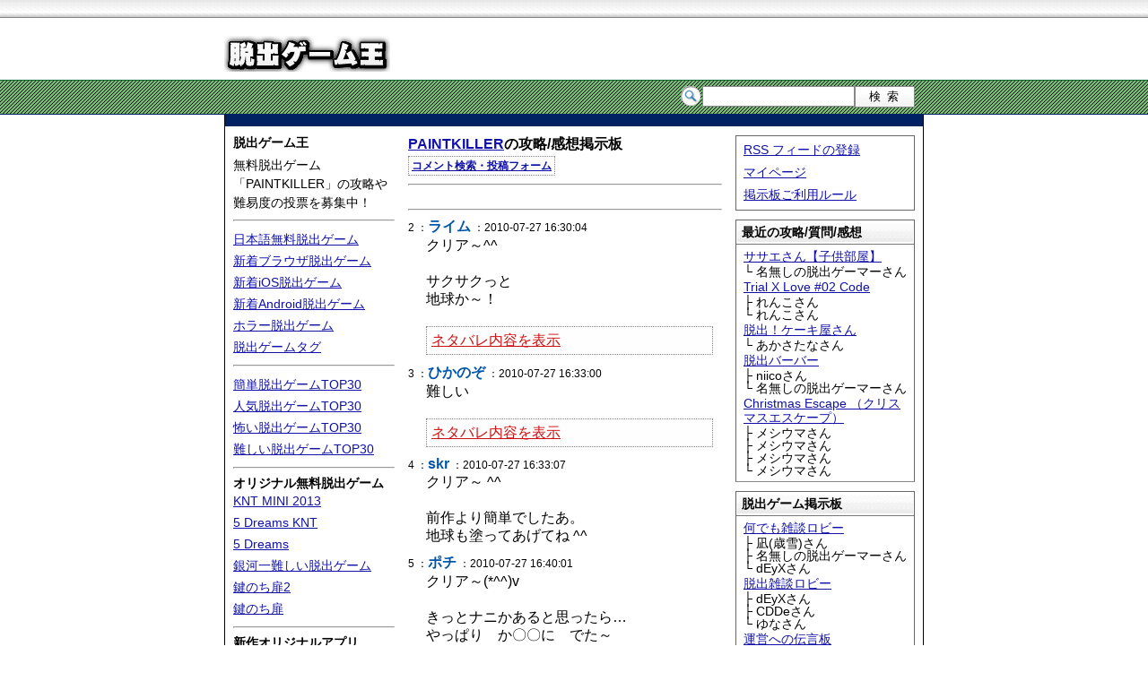

--- FILE ---
content_type: text/html; charset=UTF-8
request_url: https://escape-game.com/bbs1043.html
body_size: 13386
content:
<!DOCTYPE HTML PUBLIC "-//W3C//DTD HTML 4.01//EN">
<html>
<head>
<meta http-equiv="Content-Type" content="text/html; charset=utf-8">
<title>PAINTKILLERの攻略/感想掲示板</title>
<meta name="keywords" content="脱出ゲーム,無料脱出ゲーム,攻略,無料,簡単">
<meta name="description" content="PAINTKILLER 攻略掲示板。ブラウザで簡単なオンラインゲームである「無料脱出ゲーム」を皆と協力して攻略、脱出！">
<meta http-equiv="content-style-type" content="text/css">
<link href="/comst.css" rel="stylesheet" type="text/css" media="all">
<script src="/og.js" type="text/javascript"></script>
<link rel="alternate" type="application/rss+xml" title="RSS" href="/feed">
</head>
<body>
<!-- Global site tag (gtag.js) - Google Analytics -->
<script async src="https://www.googletagmanager.com/gtag/js?id=UA-5174486-4"></script>
<script>
  window.dataLayer = window.dataLayer || [];
  function gtag(){dataLayer.push(arguments);}
  gtag('js', new Date());

  gtag('config', 'UA-5174486-4');
</script>





<div id="header">
<div class="himg"><a href="/"><img src="/common/img/titlelogo.png" width="185" height="40" alt="脱出ゲーム王 無料脱出ゲーム集"></a></div>
</div>

<div id="search">
<div class="sform">
<form action="/search/" method="GET">
<ul>
<li class="keyinput"><input class="searchbox" id="searchkey" type="text" name="p" value=""></li><li><input class="submitbt" type="submit" value="検索"></li>
</ul>
</form>
</div>
</div>


<div id="wrap">


<div class="agll">
<script type="text/javascript"><!--
google_ad_client = "pub-7976128212890006";
/* escL,728x15 */
google_ad_slot = "5198201167";
google_ad_width = 728;
google_ad_height = 15;
//-->
</script>
<script type="text/javascript"
src="http://pagead2.googlesyndication.com/pagead/show_ads.js">
</script>
</div>



<div id="contents">

<div id="vnavi">
<h1>脱出ゲーム王</h1>
<p class="topdesc">無料脱出ゲーム「PAINTKILLER」の攻略や難易度の投票を募集中！</p>
<hr>
<p><a href="/japanese287.html">日本語無料脱出ゲーム</a></p>
<p><a href="/pc1.html">新着ブラウザ脱出ゲーム</a></p>
<p><a href="/ios1.html">新着iOS脱出ゲーム</a></p>
<p><a href="/android1.html">新着Android脱出ゲーム</a></p>
<p><a href="/horror1.html">ホラー脱出ゲーム</a></p>
<p><a href="/tag/">脱出ゲームタグ</a></p>
<hr>
<p><a href="/easy.html">簡単脱出ゲームTOP30</a></p>
<p><a href="/pop.html">人気脱出ゲームTOP30</a></p>
<p><a href="/scary.html">怖い脱出ゲームTOP30</a></p>
<p><a href="/difficult.html">難しい脱出ゲームTOP30</a></p>
<hr>
<h2>オリジナル無料脱出ゲーム</h2>
<p><a href="/esc3300.html">KNT MINI 2013</a></p>
<p><a href="/esc3213.html">5 Dreams KNT</a></p>
<p><a href="/esc3205.html">5 Dreams</a></p>
<p><a href="/esc888.html">銀河一難しい脱出ゲーム</a></p>
<p><a href="/esc1104.html">鍵のち扉2</a></p>
<p><a href="/esc1103.html">鍵のち扉</a></p>
<hr>
<h3>新作オリジナルアプリ</h3>
<p style="text-align:center;">TAKUMI <img src="/common/img/new_icon.gif" alt="new!" width="25" height="14"></p>
<p style="text-align:center;"><a href="/app/takumi.html"><img src="/common/app/takumi.png" width="140" height="140" alt="TAKUMI"></a></p>
<p style="text-align:center;">Mobile Shop</p>
<p style="text-align:center;"><a href="/app/mobile-shop.html"><img src="/common/app/mobileshop.png" width="140" height="140" alt="Mobile Shop"></a></p>
<hr>
<script type="text/javascript"><!--
iapplink();
//-->
</script>
<h3>オリジナル無料ゲーム</h3>
<p><a href="http://g-giga.com/" target="_blank">無料フラッシュゲーム</a></p>
<p><a href="http://g-giga.com/game-moai.html" target="_blank">モアイ発掘記</a></p>
<p><a href="http://g-giga.com/game-shisensho.html" target="_blank">四川省 二角取り</a></p>
<p><a href="http://g-giga.com/game-mahjong-solitaire.html" target="_blank">麻雀ソリティア</a></p>
<hr>
<h3>WEBツール・サービス</h3>
<p><a href="http://app-games.org/" target="_blank">アプリ攻略 AppGames</a></p>
<p><a href="http://www.yuubinkun.com/" target="_blank">郵便番号検索|ゆうびん君</a></p>
<hr>
<p><a href="http://syszr.com/" target="_blank">管理人ブログ</a></p>
<script type="text/javascript" src="/twg.js" charset="utf-8"></script>
<p><a href="/siteinfo.html">当サイトについて</a></p>
<p><a href="/contact.html">タレコミ・お問い合わせ</a></p>
<hr>

<div class="agl">
<script type="text/javascript"><!--
google_ad_client = "pub-7976128212890006";
/* esc,160x600 */
google_ad_slot = "1486279721";
google_ad_width = 160;
google_ad_height = 600;
//-->
</script>
<script type="text/javascript"
src="http://pagead2.googlesyndication.com/pagead/show_ads.js">
</script>
</div>

</div>

<div id="navi">

<div class="navbt">
<ul>
<li><a href="/feed">RSS フィードの登録</a></li>
<li><a href="/mypage.html">マイページ</a></li>
<li><a href="/bbsinfo.html">掲示板ご利用ルール</a></li>
</ul>
</div>

<div class="ags">
<script type="text/javascript"><!--
google_ad_client = "ca-pub-7976128212890006";
/* esc200 */
google_ad_slot = "8632740025";
google_ad_width = 200;
google_ad_height = 200;
//-->
</script>
<script type="text/javascript"
src="http://pagead2.googlesyndication.com/pagead/show_ads.js">
</script>
</div>

<dl class="bbsl"><dt><strong class="navittl">最近の攻略/質問/感想</strong></dt>
<dd><a href="/esc815.html">ササエさん【子供部屋】</a></dd>
<dd class="lobnv">└ 名無しの脱出ゲーマーさん</dd>
<dd><a href="/esc1777.html">Trial X Love #02 Code</a></dd>
<dd class="lobnv">├ れんこさん</dd>
<dd class="lobnv">└ れんこさん</dd>
<dd><a href="/esc3676.html">脱出！ケーキ屋さん</a></dd>
<dd class="lobnv">└ あかさたなさん</dd>
<dd><a href="/esc3062.html">脱出バーバー</a></dd>
<dd class="lobnv">├ niicoさん</dd>
<dd class="lobnv">└ 名無しの脱出ゲーマーさん</dd>
<dd><a href="/esc1116.html">Christmas Escape （クリスマスエスケープ）</a></dd>
<dd class="lobnv">├ メシウマさん</dd>
<dd class="lobnv">├ メシウマさん</dd>
<dd class="lobnv">├ メシウマさん</dd>
<dd class="lobnv">└ メシウマさん</dd>
</dl><dl class="bbsl"><dt><strong class="navittl">脱出ゲーム掲示板</strong></dt><dd><a href="/lobby.html">何でも雑談ロビー</a></dd><dd class="lobnv">├ 凪(歳雪)さん</dd><dd class="lobnv">├ 名無しの脱出ゲーマーさん</dd><dd class="lobnv">└ dEyXさん</dd><dd><a href="/lobbyesc.html">脱出雑談ロビー</a></dd><dd class="lobnv">├ dEyXさん</dd><dd class="lobnv">├ CDDeさん</dd><dd class="lobnv">└ ゆなさん</dd><dd><a href="/lobbyopn.html">運営への伝言板</a></dd><dd class="lobnv">├ 名無しの脱出ゲーマーさん</dd><dd class="lobnv">├ 脱出ゲームさん</dd><dd class="lobnv">└ 脱出ゲームさん</dd></dl>


<dl><dt><strong class="navittl">最新無料脱出ゲーム</strong></dt><dd>
<a href="/esc5730.html" title="友達の部屋からの脱出"><img src="/common/gi/s1594309440.jpg" width="160" height="120" alt="友達の部屋からの脱出"><br>
友達の部屋からの脱出</a>
</dd><dd>
<a href="/esc5729.html" title="My room"><img src="/common/gi/s1594309333.jpg" width="160" height="120" alt="My room"><br>
My room</a>
</dd><dd>
<a href="/esc5728.html" title="Night fall"><img src="/common/gi/s1594309220.jpg" width="160" height="120" alt="Night fall"><br>
Night fall</a>
</dd><dd>
<a href="/esc5727.html">脱出ゲーム | Escape The jeweled crown 宝冠</a>
</dd><dd>
<a href="/esc5726.html">脱出に挑戦！　#111　サバ缶のある部屋</a>
</dd><dd>
<a href="/esc5725.html">トレーディングルームからの脱出</a>
</dd><dd>
<a href="/esc5724.html">脱出に挑戦！　#110　手づくりパンのある部屋</a>
</dd><dd>
<a href="/esc5723.html">脱出ゲーム | Escape Dangerous luxury liner</a>
</dd></dl>


<dl><dt><strong class="navittl">人気脱出ゲームTOP3</strong></dt><dd>
<a href="/esc5441.html"><img src="/common/gi/s1481030557.jpg" width="160" height="120" alt="雪の日の部屋"><br>
雪の日の部屋</a>
</dd><dd>
<a href="/esc4146.html"><img src="/common/gi/s1409474176.jpg" width="160" height="120" alt="Lo.nyan&#039;s Roomからの脱出 第12弾"><br>
Lo.nyan&#039;s Roomからの脱出 第12弾</a>
</dd><dd>
<a href="/esc5177.html"><img src="/common/gi/s1460762255.jpg" width="160" height="120" alt="ツレゲーム6.3 ポトポト水栓を修理しよう"><br>
ツレゲーム6.3 ポトポト水栓を修理しよう</a>
</dd></dl>


<dl><dt><strong class="navittl">簡単脱出ゲームTOP3</strong></dt><dd>
<a href="/esc5565.html"><img src="/common/gi/s1488566738.jpg" width="160" height="120" alt="黒い部屋からの脱出5"><br>
黒い部屋からの脱出5</a>
</dd><dd>
<a href="/esc3286.html"><img src="/common/gi/s1374226562.jpg" width="160" height="120" alt="あのこの へやから だっしゅつ！"><br>
あのこの へやから だっしゅつ！</a>
</dd><dd>
<a href="/esc4022.html"><img src="/common/gi/s1404128517.jpg" width="160" height="120" alt="石材の部屋からの脱出"><br>
石材の部屋からの脱出</a>
</dd></dl>
<script type="text/javascript" src="/common/js/primg.js"></script>


</div>


<div id="rev">

<div class="gmi">
<h3><a href="/esc1043.html">PAINTKILLER</a>の攻略/感想掲示板</h3>
<p class="pskey"><a href="#searchf">コメント検索・投稿フォーム</a></p><hr>
<div class="agl">
<script type="text/javascript"><!--
google_ad_client = "pub-7976128212890006";
/* esc,336x280 */
google_ad_slot = "8767378501";
google_ad_width = 336;
google_ad_height = 280;
//-->
</script>
<script type="text/javascript"
src="http://pagead2.googlesyndication.com/pagead/show_ads.js">
</script>
</div>


<hr>
<dl class="msglist">
<dt>2 ：<b>ライム</b> ：2010-07-27 16:30:04</dt>
<dd>クリア～^^<br><br>サクサクっと<br>地球か～！<br><br><p id='gwtch2b' class="walkthroughview"><a href="javascript:vwt('gwtch2');">ネタバレ内容を表示</a></p>
<div id='gwtch2s' style="display:none;color:#063;" class="walkthrough">壁・・・カベね！</div></dd><dt>3 ：<b>ひかのぞ</b> ：2010-07-27 16:33:00</dt>
<dd>難しい<br><br><p id='gwtch3b' class="walkthroughview"><a href="javascript:vwt('gwtch3');">ネタバレ内容を表示</a></p>
<div id='gwtch3s' style="display:none;color:#063;" class="walkthrough">わかんない</div></dd><dt>4 ：<b>skr</b> ：2010-07-27 16:33:07</dt>
<dd>クリア～ ^^<br><br>前作より簡単でしたあ。<br>地球も塗ってあげてね ^^</dd><dt>5 ：<b>ポチ</b> ：2010-07-27 16:40:01</dt>
<dd>クリア～(*^^)v<br><br>きっとナニかあると思ったら…<br>やっぱり　か〇〇に　でた～</dd><dt>6 ：<b>名無しの脱出ゲーマー</b> ：2010-07-27 16:49:35</dt>
<dd>アイテム↓で詰まってます<br>何が出来るでしょうか？<br><br><p id='gwtch6b' class="walkthroughview"><a href="javascript:vwt('gwtch6');">ネタバレ内容を表示</a></p>
<div id='gwtch6s' style="display:none;color:#063;" class="walkthrough">ドライバー２種類<br>黒２<br>白１<br>外したネジ</div></dd><dt>7 ：<b>迷探偵</b> ：2010-07-27 16:52:02</dt>
<dd>名無しの脱出ゲーマｓと全く同じです。<br>誰か教えてください。</dd><dt>8 ：<b>翠</b> ：2010-07-27 17:07:09</dt>
<dd>詰まった・・・<br><br><p id='gwtch8b' class="walkthroughview"><a href="javascript:vwt('gwtch8');">ネタバレ内容を表示</a></p>
<div id='gwtch8s' style="display:none;color:#063;" class="walkthrough">カードのパスが分かりませんorz</div></dd><dt>9 ：<b>名無しの脱出ゲーマー</b> ：2010-07-27 17:13:56</dt>
<dd>ちょっと進みました<br><a href="/bbs1043-7.html#" onclick="smsg(1043,7);return false;">&gt;&gt;7</a><br><br><p id='gwtch9b' class="walkthroughview"><a href="javascript:vwt('gwtch9');">ネタバレ内容を表示</a></p>
<div id='gwtch9s' style="display:none;color:#063;" class="walkthrough">タンスの横に式みたいなのがあるんですけど、あれは式じゃなくて各ドライバーでその回数何かを回すと・・・で３桁パスになりました</div></dd><dt>10 ：<b>よいこ</b> ：2010-07-27 17:29:24</dt>
<dd>クリア～。<br><br>確かに前作ほどの難しさはなかったですね。<br><br>これぐらいの難しさが、脳にはちょうどいい刺激なのかも？</dd><dt>11 ：<b>よいこ</b> ：2010-07-27 17:36:13</dt>
<dd>一つ一つ開けられるところを、<br>ヒントの謎を解きながら進んで<br>いくとそれほど難しいゲームでは<br>ないので、いろんな可能性を<br>確かめながら自力でクリアできると、かなりの達成感がある。<br><br>前作をクリアした人なら、<br>おそらくほとんど自力でいけるでしょう。</dd><dt>12 ：<b>y</b> ：2010-07-27 17:57:19</dt>
<dd>クリア～♪<br>コメント？読むとカラーになるのね！<br><br><p id='gwtch12b' class="walkthroughview"><a href="javascript:vwt('gwtch12');">ネタバレ内容を表示</a></p>
<div id='gwtch12s' style="display:none;color:#063;" class="walkthrough">タンスのパスの時計は<br>数字だけを見るのではなく<br>時間を読もう！</div></dd><dt>13 ：<b>タナカ</b> ：2010-07-27 19:39:15</dt>
<dd>ガイコツ出た時ビクリましたわ</dd><dt>14 ：<b>マッスー</b> ：2010-07-27 21:10:00</dt>
<dd>むり</dd><dt>15 ：<b>hi c</b> ：2010-07-27 23:34:24</dt>
<dd>クリアー<br>3桁わかればさくさくいけますね。<br>最後の暗号は脱出ゲーム慣れしてない人はわかんないかも。</dd><dt>16 ：<b>マグ</b> ：2010-07-27 23:40:24</dt>
<dd>まったくわかりません＞＜</dd><dt>17 ：<b>亮羅</b> ：2010-07-27 23:58:14</dt>
<dd>何で、家具とか触ったら色変わるん(._.)<br><br>これクリアしてる人凄いっすね<br>( ^^) _旦~~</dd><dt>18 ：<b>にゃん</b> ：2010-07-27 23:58:38</dt>
<dd>３桁がまったくわかりません　わかりやすいヒントをお願いします。</dd><dt>22 ：<b>かめ</b> ：2010-07-28 00:14:42</dt>
<dd>なるほど・・・鏡でした<br>出直しますありがとう</dd><dt>23 ：<b>かめ</b> ：2010-07-28 00:23:11</dt>
<dd>ラスト？<br>カードの裏にヒントらしきもの発見しましたがもう少しヒント下さい</dd><dt>27 ：<b>hi c</b> ：2010-07-28 00:34:51</dt>
<dd>かめさん、それを解くには<br><br><p id='gwtch27b' class="walkthroughview"><a href="javascript:vwt('gwtch27');">ネタバレ内容を表示</a></p>
<div id='gwtch27s' style="display:none;color:#063;" class="walkthrough">colorが重要ですよ。</div></dd><dt>28 ：<b>めい</b> ：2010-07-28 00:36:23</dt>
<dd>今の持ち物は<br><br><p id='gwtch28b' class="walkthroughview"><a href="javascript:vwt('gwtch28');">ネタバレ内容を表示</a></p>
<div id='gwtch28s' style="display:none;color:#063;" class="walkthrough">オセロ（白１黒2）ドライバー（＋－）外したネジ<br>ココから進みません</div></dd><dt>29 ：<b>hi c</b> ：2010-07-28 00:38:43</dt>
<dd>タンスの3桁入れてないのでは？<br><a href="/bbs1043-21.html#" onclick="smsg(1043,21);return false;">&gt;&gt;21</a>のかめさんのネタバレを見てください。</dd><dt>30 ：<b>にゃん</b> ：2010-07-28 00:39:43</dt>
<dd>（＞＜）わかりません～<br>むいてないかも…</dd><dt>31 ：<b>かめ</b> ：2010-07-28 00:39:59</dt>
<dd>色ですか・・・全部ｐだし　全部白・・・周りの色？<br>パスはアルファベットですよね？何文字ですか？</dd><dt>33 ：<b>hi c</b> ：2010-07-28 00:41:46</dt>
<dd>周りの色です。<br><br><p id='gwtch33b' class="walkthroughview"><a href="javascript:vwt('gwtch33');">ネタバレ内容を表示</a></p>
<div id='gwtch33s' style="display:none;color:#063;" class="walkthrough">4文字ですよ。</div></dd><dt>38 ：<b>かめ</b> ：2010-07-28 00:50:26</dt>
<dd>形の中の数字は何ですか？<br>白と黒ならGグレー？？？</dd><dt>39 ：<b>にゃん</b> ：2010-07-28 00:50:43</dt>
<dd>タンス開きましたが　＋とーが合体してつまりました</dd><dt>40 ：<b>かめ</b> ：2010-07-28 00:52:15</dt>
<dd>ドアの後ろ～発見しましたか？</dd><dt>43 ：<b>にゃん</b> ：2010-07-28 00:56:51</dt>
<dd>ドアの後ろって何ですか？</dd><dt>46 ：<b>hi c</b> ：2010-07-28 00:59:07</dt>
<dd>白と黒の考え方はＯＫです。<br>数字はヒント□の考え方でいくと…<br><br><p id='gwtch46b' class="walkthroughview"><a href="javascript:vwt('gwtch46');">ネタバレ内容を表示</a></p>
<div id='gwtch46s' style="display:none;color:#063;" class="walkthrough">□Ｐの周りはオレンジ、それを英語に直してみたら、数字の意味とアルファベットがわかるのでは？</div></dd><dt>49 ：<b>ゆう</b> ：2010-07-28 01:00:53</dt>
<dd>う～ん、難しい・・<br><br><p id='gwtch49b' class="walkthroughview"><a href="javascript:vwt('gwtch49');">ネタバレ内容を表示</a></p>
<div id='gwtch49s' style="display:none;color:#063;" class="walkthrough">電球つけたあと、どうしたらいいんだろう？</div></dd><dt>51 ：<b>かめ</b> ：2010-07-28 01:03:13</dt>
<dd>･･･って　最初の書き込みはそういう意味だったのね！！<br>hi cさんありがとうやってみます</dd><dt>52 ：<b>かめ</b> ：2010-07-28 01:05:14</dt>
<dd>ゆうさん<br>39でピンときませんか？<br>丸いものよく調べてね</dd><dt>53 ：<b>ゆう</b> ：2010-07-28 01:06:39</dt>
<dd>かめさん<br><br><p id='gwtch53b' class="walkthroughview"><a href="javascript:vwt('gwtch53');">ネタバレ内容を表示</a></p>
<div id='gwtch53s' style="display:none;color:#063;" class="walkthrough">プラスドライバーがないですが・・</div></dd><dt>59 ：<b>にゃん</b> ：2010-07-28 01:15:25</dt>
<dd>クリアしました<br>やった～～V</dd><dt>60 ：<b>ゆう</b> ：2010-07-28 01:16:01</dt>
<dd>めいさん、かめさん<br><br><p id='gwtch60b' class="walkthroughview"><a href="javascript:vwt('gwtch60');">ネタバレ内容を表示</a></p>
<div id='gwtch60s' style="display:none;color:#063;" class="walkthrough">プラスドライバーゲット。　まるいもの＝鏡ですよね？　数字がわかりません(泣)</div></dd><dt>63 ：<b>hi c</b> ：2010-07-28 01:17:00</dt>
<dd>めいさん<br>それも鏡で見てみると…</dd><dt>64 ：<b>かめ</b> ：2010-07-28 01:18:12</dt>
<dd>プラスドライバー<br><br><p id='gwtch64b' class="walkthroughview"><a href="javascript:vwt('gwtch64');">ネタバレ内容を表示</a></p>
<div id='gwtch64s' style="display:none;color:#063;" class="walkthrough">脚立で片っ端から見ていけば出てくると思います<br>ひも付きの椅子には乗りましたか？</div></dd><dt>68 ：<b>hi c</b> ：2010-07-28 01:22:43</dt>
<dd>赤いやつを…<br><br><p id='gwtch68b' class="walkthroughview"><a href="javascript:vwt('gwtch68');">ネタバレ内容を表示</a></p>
<div id='gwtch68s' style="display:none;color:#063;" class="walkthrough">クリックポイント変えながら、押してみてください。色の着いた穴があるので、同じ色のアイテムを差し込むんです。</div></dd><dt>69 ：<b>ゆう</b> ：2010-07-28 01:23:02</dt>
<dd>めいさん<br><br><p id='gwtch69b' class="walkthroughview"><a href="javascript:vwt('gwtch69');">ネタバレ内容を表示</a></p>
<div id='gwtch69s' style="display:none;color:#063;" class="walkthrough">タンスの下はあけてます！</div></dd><dt>71 ：<b>めい</b> ：2010-07-28 01:25:25</dt>
<dd>あ！<br>ど○○○ーがささりました！！<br>でも何に使うのですか？</dd><dt>72 ：<b>かめ</b> ：2010-07-28 01:26:30</dt>
<dd>線は繋ぎましたか？<br>次は<br>灰皿の下がヒント<br><br><p id='gwtch72b' class="walkthroughview"><a href="javascript:vwt('gwtch72');">ネタバレ内容を表示</a></p>
<div id='gwtch72s' style="display:none;color:#063;" class="walkthrough">オセロ　一度やってみたいです･･･ああなれば絶対気持ちいい<br>逆だったら立ち直れないけど･･･</div></dd><dt>73 ：<b>hi c</b> ：2010-07-28 01:26:30</dt>
<dd>そしたら…<br><br><p id='gwtch73b' class="walkthroughview"><a href="javascript:vwt('gwtch73');">ネタバレ内容を表示</a></p>
<div id='gwtch73s' style="display:none;color:#063;" class="walkthrough">梯子のあった部屋にいきます。<br>電球はつけてますか？</div></dd><dt>74 ：<b>めい</b> ：2010-07-28 01:27:00</dt>
<dd>ゆうさん<br>もしかしてタンスの左のこと言ってたのですか？？</dd><dt>79 ：<b>hi c</b> ：2010-07-28 01:31:54</dt>
<dd>その部屋…<br><br><p id='gwtch79b' class="walkthroughview"><a href="javascript:vwt('gwtch79');">ネタバレ内容を表示</a></p>
<div id='gwtch79s' style="display:none;color:#063;" class="walkthrough">扉の左下に電球があって、それをその部屋の壁に取り付けてあるもの？につけてください。</div></dd><dt>81 ：<b>ゆう</b> ：2010-07-28 01:34:10</dt>
<dd>アイテムが足りない気がします！過去ログみてたら<br><br><p id='gwtch81b' class="walkthroughview"><a href="javascript:vwt('gwtch81');">ネタバレ内容を表示</a></p>
<div id='gwtch81s' style="display:none;color:#063;" class="walkthrough">四角い何か（一箇所削れてる）がないかも。</div></dd><dt>82 ：<b>めい</b> ：2010-07-28 01:36:40</dt>
<dd>あ！<br>カードキーゲット☆<br>パスはどーすれば・・・（汗</dd><dt>86 ：<b>hi c</b> ：2010-07-28 01:40:12</dt>
<dd>それは自分とかめさんのやりとりを見てほしいです。<a href="/bbs1043-46.html#" onclick="smsg(1043,46);return false;">&gt;&gt;46</a>とか<br>あとかめさんが最終手段って書いているところがあるんで、そこも参考に</dd><dt>89 ：<b>hi c</b> ：2010-07-28 01:56:07</dt>
<dd><a href="/bbs1043-33.html#" onclick="smsg(1043,33);return false;">&gt;&gt;33</a> <a href="/bbs1043-38.html#" onclick="smsg(1043,38);return false;">&gt;&gt;38</a> <a href="/bbs1043-46.html#" onclick="smsg(1043,46);return false;">&gt;&gt;46</a><br><br><p id='gwtch89b' class="walkthroughview"><a href="javascript:vwt('gwtch89');">ネタバレ内容を表示</a></p>
<div id='gwtch89s' style="display:none;color:#063;" class="walkthrough">形と周りの色、色は英語にして、数字は何番目ってことなんです。<br><br><a href="/bbs1043-61.html#" onclick="smsg(1043,61);return false;">&gt;&gt;61</a></div></dd><dt>91 ：<b>名無しの脱出ゲーマー</b> ：2010-07-28 09:31:06</dt>
<dd>このGAMEは、<br>完全攻略禁止以外に<br>【ネタバレ・完全攻略の掲載、投稿はご遠慮ください。】なので、<br><a href="/bbs1043-57.html#" onclick="smsg(1043,57);return false;">&gt;&gt;57</a>さん、ダメだとは思いませんか？</dd><dt>93 ：<b>me</b> ：2010-07-28 10:20:16</dt>
<dd>おもしろかったーー！<br>音がいいね</dd><dt>94 ：<b>なぉ</b> ：2010-07-28 10:23:30</dt>
<dd>黒い箱から詰まってます…<br><br><p id='gwtch94b' class="walkthroughview"><a href="javascript:vwt('gwtch94');">ネタバレ内容を表示</a></p>
<div id='gwtch94s' style="display:none;color:#063;" class="walkthrough">レントゲンはわかったんですが；</div></dd><dt>95 ：<b>なぉ</b> ：2010-07-28 10:41:57</dt>
<dd>事故解決ｗ<br><br><p id='gwtch95b' class="walkthroughview"><a href="javascript:vwt('gwtch95');">ネタバレ内容を表示</a></p>
<div id='gwtch95s' style="display:none;color:#063;" class="walkthrough">タンスの視点変更できてなかった</div></dd><dt>98 ：<b>Hello</b> ：2010-07-28 11:42:14</dt>
<dd>タンスの横のボタンがわかりません！！<br><br><p id='gwtch98b' class="walkthroughview"><a href="javascript:vwt('gwtch98');">ネタバレ内容を表示</a></p>
<div id='gwtch98s' style="display:none;color:#063;" class="walkthrough">色を英語にしたところです。</div></dd><dt>99 ：<b>Hello</b> ：2010-07-28 11:48:29</dt>
<dd>すいません(&gt;_&lt;)<br>勘違いしてました(；一_一)<br>本当に申し訳ありませんでした。</dd><dt>106 ：<b>みみっち</b> ：2010-07-28 15:53:18</dt>
<dd>・・・？</dd><dt>107 ：<b>名無しの脱出ゲーマー</b> ：2010-07-28 18:57:59</dt>
<dd><a href="/bbs1043-33.html#" onclick="smsg(1043,33);return false;">&gt;&gt;33</a>＞＞６６<a href="/bbs1043-85.html#" onclick="smsg(1043,85);return false;">&gt;&gt;85</a></dd><dt>108 ：<b>名無しの脱出ゲーマー</b> ：2010-07-29 01:55:40</dt>
<dd>最後の☆の周りの色、<br><br><p id='gwtch108b' class="walkthroughview"><a href="javascript:vwt('gwtch108');">ネタバレ内容を表示</a></p>
<div id='gwtch108s' style="display:none;color:#063;" class="walkthrough">どうしても黄土色にしか見えなくて、そこで何分か戸惑った。。。。。疲れたー</div></dd><dt>109 ：<b>はげおじさん</b> ：2010-07-29 09:25:06</dt>
<dd>やっとタンスの下の引き出しが開いた。<br><br><p id='gwtch109b' class="walkthroughview"><a href="javascript:vwt('gwtch109');">ネタバレ内容を表示</a></p>
<div id='gwtch109s' style="display:none;color:#063;" class="walkthrough">タンスの横のヒント？<br>×2はなんとなく分るが<br>-7は何なんだろう</div></dd><dt>110 ：<b>みぃみぃ♪</b> ：2010-07-29 09:43:12</dt>
<dd>&gt;109<br><br><p id='gwtch110b' class="walkthroughview"><a href="javascript:vwt('gwtch110');">ネタバレ内容を表示</a></p>
<div id='gwtch110s' style="display:none;color:#063;" class="walkthrough">ｧﾚの形ですｮ（笑）</div></dd><dt>112 ：<b>グリード</b> ：2010-07-29 10:57:44</dt>
<dd>＋ドライバー，－ドライバー，外した物，白石＊１，黒石＊２で止まってます．<br>誰か教えてください．<br><br><p id='gwtch112b' class="walkthroughview"><a href="javascript:vwt('gwtch112');">ネタバレ内容を表示</a></p>
<div id='gwtch112s' style="display:none;color:#063;" class="walkthrough">タンスの横の４つのボタンが全然分からない．</div></dd><dt>113 ：<b>skr</b> ：2010-07-29 11:15:45</dt>
<dd>グリードさんへ<br><br><p id='gwtch113b' class="walkthroughview"><a href="javascript:vwt('gwtch113');">ネタバレ内容を表示</a></p>
<div id='gwtch113s' style="display:none;color:#063;" class="walkthrough">横の４つのボタンの前に<br>タンスの引き出し開けるヒントが<br>同じ側面の下の方にあります。</div></dd><dt>114 ：<b>はげおじさん</b> ：2010-07-29 11:28:29</dt>
<dd>タンスの下開ければあとは簡単でした<br>&gt;110さんやっと意味わかりました。<br>偶然開けたってことだな<br><br><p id='gwtch114b' class="walkthroughview"><a href="javascript:vwt('gwtch114');">ネタバレ内容を表示</a></p>
<div id='gwtch114s' style="display:none;color:#063;" class="walkthrough">×ではないってことか。</div></dd><dt>115 ：<b>グリード</b> ：2010-07-29 12:26:17</dt>
<dd>skrさんありがとうございました．<br>×のせいで時間がかかりました．</dd><dt>116 ：<b>なな</b> ：2010-07-29 13:47:11</dt>
<dd>３ケタのパスがわかりません。<br>９番さんのネタバレを読んで、２本のド○○○ーを使えるものを探しているのですが、見つかりません。<br>そして、タンス横の式の頭が黒で塗りつぶされていますが、どうしたらいいでしょうか？</dd><dt>117 ：<b>名有りのゲーマー</b> ：2010-07-29 13:48:51</dt>
<dd>ななさん<br><br><p id='gwtch117b' class="walkthroughview"><a href="javascript:vwt('gwtch117');">ネタバレ内容を表示</a></p>
<div id='gwtch117s' style="display:none;color:#063;" class="walkthrough">黒いとこは無視で。</div></dd><dt>118 ：<b>なな</b> ：2010-07-29 13:51:49</dt>
<dd>名有りのゲーマーさん、ありがとうございました。<br>無事進みました。<br>２本を同じものに使用するのだと勘違いしてました。</dd><dt>119 ：<b>グリード</b> ：2010-07-29 15:16:44</dt>
<dd>タンスの下が空いて，結構進んだのですが，タンス横の４つのボタンと棚の三桁が分かりません．<br>どなたかヒントを下さい．</dd><dt>120 ：<b>skr</b> ：2010-07-29 15:25:12</dt>
<dd>グリードさん、<br><br><p id='gwtch120b' class="walkthroughview"><a href="javascript:vwt('gwtch120');">ネタバレ内容を表示</a></p>
<div id='gwtch120s' style="display:none;color:#063;" class="walkthrough">オセロやっつけたら隣の部屋へ行けますよ。<br>テーブルの灰皿の下にヒント ^^</div></dd><dt>121 ：<b>グリード</b> ：2010-07-29 15:27:53</dt>
<dd>skrさん<br><br><p id='gwtch121b' class="walkthroughview"><a href="javascript:vwt('gwtch121');">ネタバレ内容を表示</a></p>
<div id='gwtch121s' style="display:none;color:#063;" class="walkthrough">隣の部屋で電〇も点け，オセロのある面の壁が緑になりました．<br>あとはタンス横のボタンかな？</div></dd><dt>122 ：<b>skr</b> ：2010-07-29 15:30:45</dt>
<dd>その前に<br><br><p id='gwtch122b' class="walkthroughview"><a href="javascript:vwt('gwtch122');">ネタバレ内容を表示</a></p>
<div id='gwtch122s' style="display:none;color:#063;" class="walkthrough">高い位置に外した物を…</div></dd><dt>123 ：<b>グリード</b> ：2010-07-29 15:41:11</dt>
<dd>それも，<br><br><p id='gwtch123b' class="walkthroughview"><a href="javascript:vwt('gwtch123');">ネタバレ内容を表示</a></p>
<div id='gwtch123s' style="display:none;color:#063;" class="walkthrough">脚立で空けました．今持ってるアイテムが，+ -ドライ〇－，〇い箱，鍵，脚立です．</div></dd><dt>124 ：<b>skr</b> ：2010-07-29 15:43:53</dt>
<dd>じゃ、やっぱり ^^;<br>ごめんなさいね。<br><br><p id='gwtch124b' class="walkthroughview"><a href="javascript:vwt('gwtch124');">ネタバレ内容を表示</a></p>
<div id='gwtch124s' style="display:none;color:#063;" class="walkthrough">〇い箱を☠に使ったら<br>タンスの横の４つボタンです ^^</div></dd><dt>125 ：<b>グリード</b> ：2010-07-29 15:46:48</dt>
<dd>skrさん，ありがとうございます．<br>数字は見たんですが，一つ見間違えてたみたいです．</dd><dt>126 ：<b>skr</b> ：2010-07-29 15:53:32</dt>
<dd>後は過去レスで行けると思います<br><br><p id='gwtch126b' class="walkthroughview"><a href="javascript:vwt('gwtch126');">ネタバレ内容を表示</a></p>
<div id='gwtch126s' style="display:none;color:#063;" class="walkthrough"><a href="/bbs1043-27.html#" onclick="smsg(1043,27);return false;">&gt;&gt;27</a> <a href="/bbs1043-33.html#" onclick="smsg(1043,33);return false;">&gt;&gt;33</a> とカードの裏をヒントに ^^</div></dd><dt>127 ：<b>グリード</b> ：2010-07-29 16:00:18</dt>
<dd>skrさんありがとうございました．<br>おかげで脱出することができました．</dd><dt>128 ：<b>ららこ</b> ：2010-07-29 16:03:13</dt>
<dd>わぁい、クリア～ヽ(^。^)ノ<br>おもしろかった！</dd><dt>129 ：<b>たっかー</b> ：2010-07-29 19:30:42</dt>
<dd>むずいw!こんな部屋斬りたいいいいいいｗ</dd><dt>130 ：<b>のだめ♪</b> ：2010-07-30 13:13:06</dt>
<dd>うぅ～　　こんな部屋ダイナマイトでぶっとばしたいいいいいい</dd><dt>131 ：<b> パポリン・・・</b> ：2010-07-31 17:18:32</dt>
<dd>だれか・・・パスのヒント教えてくださぁーい&lt;(｀^´)&gt;</dd><dt>132 ：<b>ほり</b> ：2010-08-01 00:39:05</dt>
<dd>＋　－<br><br><p id='gwtch132b' class="walkthroughview"><a href="javascript:vwt('gwtch132');">ネタバレ内容を表示</a></p>
<div id='gwtch132s' style="display:none;color:#063;" class="walkthrough">＋　がいこつ<br>－　時計の時間</div></dd><dt>133 ：<b>らら</b> ：2010-08-01 10:17:07</dt>
<dd>掛けた箱の４つの番号と位部屋の記号等の繋がりが判りません。<br><br><p id='gwtch133b' class="walkthroughview"><a href="javascript:vwt('gwtch133');">ネタバレ内容を表示</a></p>
<div id='gwtch133s' style="display:none;color:#063;" class="walkthrough">4つのボタンが全く押せません。<br>何回押せば良いのかだけでも教えていただけませんか</div></dd><dt>134 ：<b>skr</b> ：2010-08-01 11:47:09</dt>
<dd>ららさん、<br><br><p id='gwtch134b' class="walkthroughview"><a href="javascript:vwt('gwtch134');">ネタバレ内容を表示</a></p>
<div id='gwtch134s' style="display:none;color:#063;" class="walkthrough">その箱に出た数字<br>紙に書いて紙裏返してお日様に透かして見てみて ^^</div></dd><dt>135 ：<b>らら</b> ：2010-08-01 16:39:47</dt>
<dd>skｒさん、ありがとうございました。<br>５が２になるとは…。<br><br>その後、ギリシャ数字（？）と、あの赤い円柱の物体と、変な顔の付いた箱の開け方のヒントをいただければ嬉しいです。</dd><dt>136 ：<b>ま～</b> ：2010-08-01 17:27:36</dt>
<dd>２日がかりでクリアーしました。<br>(^_^;)<br>最後はとっても達成感味わいました。<br>引き出しパスに相当悩みました↓<br><br><p id='gwtch136b' class="walkthroughview"><a href="javascript:vwt('gwtch136');">ネタバレ内容を表示</a></p>
<div id='gwtch136s' style="display:none;color:#063;" class="walkthrough">-ド○○バーは、何時かも必要だったんですね！</div></dd><dt>137 ：<b>ま～</b> ：2010-08-01 17:45:11</dt>
<dd>ららさん<br><br><p id='gwtch137b' class="walkthroughview"><a href="javascript:vwt('gwtch137');">ネタバレ内容を表示</a></p>
<div id='gwtch137s' style="display:none;color:#063;" class="walkthrough">暗い部屋の電球はついてますか？<br>暗い部屋でする事があります。<br>その後で顔の箱（ギリシャ数字）です。</div></dd><dt>139 ：<b>ま～</b> ：2010-08-01 18:01:26</dt>
<dd>最後のパス<br><br><p id='gwtch139b' class="walkthroughview"><a href="javascript:vwt('gwtch139');">ネタバレ内容を表示</a></p>
<div id='gwtch139s' style="display:none;color:#063;" class="walkthrough">Pの形の周りの色を英語に<br>数字は何文字目かです。</div></dd><dt>140 ：<b>らら</b> ：2010-08-01 18:02:38</dt>
<dd>最後のパスワード<br><br><p id='gwtch140b' class="walkthroughview"><a href="javascript:vwt('gwtch140');">ネタバレ内容を表示</a></p>
<div id='gwtch140s' style="display:none;color:#063;" class="walkthrough">色の最初の頭文字を持って来ましたがあきません。<br>それと、２番目が二つになるような…。<br><br>６文字のアルファベットを入れるので合ってますか？</div></dd><dt>141 ：<b>ま～</b> ：2010-08-01 18:17:01</dt>
<dd>ららさｎ<br><br><p id='gwtch141b' class="walkthroughview"><a href="javascript:vwt('gwtch141');">ネタバレ内容を表示</a></p>
<div id='gwtch141s' style="display:none;color:#063;" class="walkthrough">△ｐの周りは黄色英語に<br>その６文字目が最初の文字です。<br>その考え方で２文字目解いてみてください。<br>頑張って！！</div></dd><dt>142 ：<b>ま～</b> ：2010-08-01 18:28:22</dt>
<dd>追記<br><br><p id='gwtch142b' class="walkthroughview"><a href="javascript:vwt('gwtch142');">ネタバレ内容を表示</a></p>
<div id='gwtch142s' style="display:none;color:#063;" class="walkthrough">２番目は混ぜ合わせるとある色に<br>なるのでは</div></dd><dt>143 ：<b>らら</b> ：2010-08-01 18:48:02</dt>
<dd>う～ん。くじけそう…<br><br><p id='gwtch143b' class="walkthroughview"><a href="javascript:vwt('gwtch143');">ネタバレ内容を表示</a></p>
<div id='gwtch143s' style="display:none;color:#063;" class="walkthrough">カードの裏の３つのアルファベットと（一番上はアルファベット？）パス入力の上の４つの形の中の数字と…、混同しています。<br><br>入るパスは、上の方のコメントとか見ると４つのアルファベットとかいうのもあるし…<br>分からない～</div></dd><dt>144 ：<b>よいこ</b> ：2010-08-01 18:51:18</dt>
<dd>最後のパスは・・・<br><br><p id='gwtch144b' class="walkthroughview"><a href="javascript:vwt('gwtch144');">ネタバレ内容を表示</a></p>
<div id='gwtch144s' style="display:none;color:#063;" class="walkthrough">このゲームタイトルの頭文字のアルファベットをクリックした時の色とカードを指した時の図形・色から解く</div></dd><dt>145 ：<b>よいこ</b> ：2010-08-01 18:54:35</dt>
<dd>で、2番目の図形の色は、<br>どこで見たか忘れてしまいがちだが、<br><br><p id='gwtch145b' class="walkthroughview"><a href="javascript:vwt('gwtch145');">ネタバレ内容を表示</a></p>
<div id='gwtch145s' style="display:none;color:#063;" class="walkthrough">オセロを全部白にして、カギをとった時にそこに出ていた図形。<br>従って、オセロや椅子や時計などがある背後の壁の色。<br><br>で、②となっているので、その色を英語にした時の2番目の文字ということ。</div></dd><dt>146 ：<b>よいこ</b> ：2010-08-01 18:56:25</dt>
<dd>カードの裏は、あくまでも一つの例です。<br><br>最終パスは、カードを通した時の図形と色から導き出します。</dd><dt>147 ：<b>よいこ</b> ：2010-08-01 19:03:10</dt>
<dd>関係のあるのは壁の色。<br>5色だが、blackは除外される<br>ので残った4色の色を英語にしてみる。<br><br><p id='gwtch147b' class="walkthroughview"><a href="javascript:vwt('gwtch147');">ネタバレ内容を表示</a></p>
<div id='gwtch147s' style="display:none;color:#063;" class="walkthrough">なぜなら、そこに出て来た図形（六角形が横に寝た図形）はカードを通したところに出てきていないから。</div></dd><dt>149 ：<b>らら</b> ：2010-08-01 20:30:09</dt>
<dd>ま～さん、よいこさんＶｅｒｙ　Ｔｈａｎｋｓです。<br><br><p id='gwtch149b' class="walkthroughview"><a href="javascript:vwt('gwtch149');">ネタバレ内容を表示</a></p>
<div id='gwtch149s' style="display:none;color:#063;" class="walkthrough">考えすぎていたようです(^_^;)<br>カード裏に悩まされてました。<br><br>無事にクリアーしました。<br><br>削除覚悟の暖かいネタバレコメントに感謝です！！</div></dd><dt>150 ：<b>人間</b> ：2010-08-01 20:33:51</dt>
<dd>簡単</dd><dt>151 ：<b>クラウン</b> ：2010-08-04 16:35:13</dt>
<dd>×２－７＝がわかりません<br>ヒントください</dd><dt>152 ：<b>hipon</b> ：2010-08-06 17:37:48</dt>
<dd>タンスの３桁のヒント下さい。<br>×２ー７＝　が？？？<br>＋－ドライバーが関係？？？</dd><dt>153 ：<b>rio</b> ：2010-08-15 03:10:54</dt>
<dd>クリアぁ(゜ν゜)</dd><dt>154 ：<b>少女A</b> ：2010-10-13 19:24:24 <span class="uqid">ID:8jVTdZ4J8w</span></dt>
<dd>あぁ～難しかったぁ。<br><br>タンスの下の引き出しを開けるのに一番時間を取られた気が・・・<br><br><br>最後のパスは過去のヒントのお蔭ですぐにわかりました＾＾</dd><dt>155 ：<b>ちゃおり</b> ：2011-01-23 18:27:28 <span class="uqid">ID:teAtZfyhpQ</span></dt>
<dd>難かった・・・。<br>タンスの横の計算式もどきは反則だね～。<br><br><p id='gwtch155b' class="walkthroughview"><a href="javascript:vwt('gwtch155');">ネタバレ内容を表示</a></p>
<div id='gwtch155s' style="display:none;color:#063;" class="walkthrough">「黒塗り」も関係ないし、「＝」も結果的にフェイク。<br>エックスドライバーとも言わないぞ！！</div></dd><dt>156 ：<b>宇宙撫子</b> ：2011-12-09 09:49:23 <span class="uqid">ID:0FjnVPMcKk</span></dt>
<dd>クリア♪<br>１END制覇です☆<br><br>面白かったー!!<br>45rpmさんの作品はかなり面白くて好きです!!</dd><dt>157 ：<b>名無しの脱出ゲーマー</b> ：2012-01-22 01:45:32 <span class="uqid">ID:6ISQQAdKlA</span></dt>
<dd>最後のカードって<br><br><p id='gwtch157b' class="walkthroughview"><a href="javascript:vwt('gwtch157');">ネタバレ内容を表示</a></p>
<div id='gwtch157s' style="display:none;color:#063;" class="walkthrough">青緑オレンジ３黄ですよね？<br>その通りとおりに打っても<br>あかない・・・</div></dd><dt>158 ：<b>名無しの脱出ゲーマー</b> ：2012-01-22 02:06:05 <span class="uqid">ID:6ISQQAdKlA</span></dt>
<dd>すいません<br>クリアできました<br><br><p id='gwtch158b' class="walkthroughview"><a href="javascript:vwt('gwtch158');">ネタバレ内容を表示</a></p>
<div id='gwtch158s' style="display:none;color:#063;" class="walkthrough"><a href="/bbs1043-33.html#" onclick="smsg(1043,33);return false;">&gt;&gt;33</a>のヒント<br>見逃してました<br>しかし２番目は納得いかない…</div></dd><dt>159 ：<b>誤字ら</b> ：2012-03-31 18:01:13 <span class="uqid">ID:NkEQrqgPFw</span></dt>
<dd>タ〇スの3桁以外は適度な難易度。<br>逆を言えばあの３桁ヒント、ないよー（泣</dd><dt>160 ：<b>おかん</b> ：2012-05-17 00:13:50 <span class="uqid">ID:aLml4f44do</span></dt>
<dd>クリアー！<br>サクサクとはいきませんでしたが、何とかクリア！/(-_-;)<br><br><p id='gwtch160b' class="walkthroughview"><a href="javascript:vwt('gwtch160');">ネタバレ内容を表示</a></p>
<div id='gwtch160s' style="display:none;color:#063;" class="walkthrough">最後の鍵は、単純に壁の色にしました。<br>ところで、にこちゃんの鍵どこかに使いましたっけ？</div></dd><dt>161 ：<b>ｐｐｐｐ</b> ：2012-07-12 09:40:51 <span class="uqid">ID:elMYKwKPy2</span></dt>
<dd>前の作品よりは簡単だったけどかなり時間かかったよ～<br>おかんさん↓<br><br><p id='gwtch161b' class="walkthroughview"><a href="javascript:vwt('gwtch161');">ネタバレ内容を表示</a></p>
<div id='gwtch161s' style="display:none;color:#063;" class="walkthrough">脚立が合った所のドアだよ</div></dd><dt>162 ：<b>じゅな</b> ：2012-08-26 01:40:55 <span class="uqid">ID:9Q5CEF.gZQ</span></dt>
<dd>クリア(^^)/<br>白い所が気になりながら。。脱出～。<br>やはり、と○いの数字にひっかかりました^_^;<br><br><p id='gwtch162b' class="walkthroughview"><a href="javascript:vwt('gwtch162');">ネタバレ内容を表示</a></p>
<div id='gwtch162s' style="display:none;color:#063;" class="walkthrough">○時○分で</div></dd><dt>163 ：<b>nono</b> ：2012-08-26 02:34:43 <span class="uqid">ID:NpXNnehsrQ</span></dt>
<dd>タンスのパスがどうしてもわかりません。。。<br><br>助けて～</dd><dt>164 ：<b>じゅな</b> ：2012-08-26 02:54:52 <span class="uqid">ID:9Q5CEF.gZQ</span></dt>
<dd>nonoさん<br>タ○スのパス⇒二つのド○イ○ーを<br><a href="/bbs1043-9.html#" onclick="smsg(1043,9);return false;">&gt;&gt;9</a> <a href="/bbs1043-162.html#" onclick="smsg(1043,162);return false;">&gt;&gt;162</a>を参考にしたら解けます。<br><br><p id='gwtch164b' class="walkthroughview"><a href="javascript:vwt('gwtch164');">ネタバレ内容を表示</a></p>
<div id='gwtch164s' style="display:none;color:#063;" class="walkthrough">使う場所はわかりますよね。</div></dd><dt>165 ：<b>nono</b> ：2012-08-26 03:49:59 <span class="uqid">ID:NpXNnehsrQ</span></dt>
<dd>じゅなさん。ありがとうございます。<br>読ませていただいたのですが。。。<br><br><p id='gwtch165b' class="walkthroughview"><a href="javascript:vwt('gwtch165');">ネタバレ内容を表示</a></p>
<div id='gwtch165s' style="display:none;color:#063;" class="walkthrough">＋はタンスの中<br>－はと○いですよね？！<br>３桁にならなくて</div></dd><dt>166 ：<b>nono</b> ：2012-08-26 03:50:00 <span class="uqid">ID:NpXNnehsrQ</span></dt>
<dd>じゅなさん。ありがとうございます。<br>読ませていただいたのですが。。。<br><br><p id='gwtch166b' class="walkthroughview"><a href="javascript:vwt('gwtch166');">ネタバレ内容を表示</a></p>
<div id='gwtch166s' style="display:none;color:#063;" class="walkthrough">＋はタンスの中<br>－はと○いですよね？！<br>３桁にならなくて</div></dd><dt>167 ：<b>じゅな</b> ：2012-08-26 04:25:58 <span class="uqid">ID:9Q5CEF.gZQ</span></dt>
<dd>nonoさん<br>完○攻○禁○なので<br><br><p id='gwtch167b' class="walkthroughview"><a href="javascript:vwt('gwtch167');">ネタバレ内容を表示</a></p>
<div id='gwtch167s' style="display:none;color:#063;" class="walkthrough">＋はそこを○回まわして出た数字でＯＫ。－も場所回数ＯＫ。ただ長針の所は、分です。例えば「何時ですか？」と質問します。その時nonoさんはあのと○いの時間を見てどう答えますか？</div></dd><dt>168 ：<b>nono</b> ：2012-08-26 04:45:51 <span class="uqid">ID:NpXNnehsrQ</span></dt>
<dd>じゅなさん、ありがとうございました。<br>いろんなパターンをやってみてやっとできました。<br>ご丁寧にありがとうございました。</dd><dt>169 ：<b>yoru</b> ：2012-08-28 20:45:24 <span class="uqid">ID:MLBLeYf4ac</span></dt>
<dd>クリア～！<br>タンスの３桁に悩みましたが、楽しかった＾＾</dd><dt>170 ：<b>騎士</b> ：2012-08-28 21:42:11 <span class="uqid">ID:/hrZTXHuqE</span></dt>
<dd>クリアー!!<br>コメガン見してやっとできた<br>皆様に感謝</dd><dt>171 ：<b>ひま人</b> ：2012-09-18 11:46:09 <span class="uqid">ID:TRcJeUBXcw</span></dt>
<dd>くりあ～♪<br><a href="/bbs1043-9.html#" onclick="smsg(1043,9);return false;">&gt;&gt;9</a>のヒント助かりました＾＾。</dd><dt>172 ：<b>さすらい</b> ：2012-09-18 12:53:20 <span class="uqid">ID:VCPzqs/3pk</span></dt>
<dd>+で2回のパスで開かないのですが・・</dd><dt>173 ：<b>ひま人</b> ：2012-09-18 13:18:25 <span class="uqid">ID:TRcJeUBXcw</span></dt>
<dd>さすらいさん<br>タンスの3桁パスの事ですか??<br><br><p id='gwtch173b' class="walkthroughview"><a href="javascript:vwt('gwtch173');">ネタバレ内容を表示</a></p>
<div id='gwtch173s' style="display:none;color:#063;" class="walkthrough">でしたら、+を2回で○、－を7回で<a href="/bbs1043-162.html#" onclick="smsg(1043,162);return false;">&gt;&gt;162</a><br>で3桁です。</div></dd><dt>174 ：<b>さすらい</b> ：2012-09-18 13:38:25 <span class="uqid">ID:VCPzqs/3pk</span></dt>
<dd>ひま人さん。それをありとあらゆるパスいれてはみましたが・・</dd><dt>175 ：<b>じゅな</b> ：2012-09-18 14:04:45 <span class="uqid">ID:9Q5CEF.gZQ</span></dt>
<dd>さすらいさん<br>横レスすみません。<br>163から167まで読んで頂けたら解けると思います。<br><br><p id='gwtch175b' class="walkthroughview"><a href="javascript:vwt('gwtch175');">ネタバレ内容を表示</a></p>
<div id='gwtch175s' style="display:none;color:#063;" class="walkthrough">特に167をじっくり読んで下さい</div></dd><dt>176 ：<b>さすらい</b> ：2012-09-18 14:28:34 <span class="uqid">ID:VCPzqs/3pk</span></dt>
<dd>じゅなさん。いつもすみません。やっぱりありとあらゆるの試みてああそうだったのかです。</dd><dt>177 ：<b>さすらい</b> ：2012-09-18 15:46:12 <span class="uqid">ID:VCPzqs/3pk</span></dt>
<dd>なんとか脱出！ヒントのおかげかな</dd><dt>178 ：<b>おわこ</b> ：2014-05-05 19:10:57 <span class="uqid">ID:/I2YbbVXfM</span></dt>
<dd>ｸﾘｱ～<br><br><p id='gwtch178b' class="walkthroughview"><a href="javascript:vwt('gwtch178');">ネタバレ内容を表示</a></p>
<div id='gwtch178s' style="display:none;color:#063;" class="walkthrough">最後のパスは大文字小文字の○文字<br>カードの裏参照だった</div></dd></dl>

<hr>
<h5 id="searchf" name="searchf">この脱出ゲームに対する全てのコメントから検索</h5>
<form action="/search/" method="GET" class="cwsearchform" name="commnetform" onsubmit="cmsm();">
<input type="text" name="p" class="cwstext"> <input type="submit" value="検索" class="cwssubmit"><input type="hidden" name="gnum" value="1043"><input type="hidden" name="mode" value="cs">
</form>
<p>質問前にアイテム名などで一度検索してみよう！</p>
<p class="pskey">よくある検索：<a href="/search/?p=%E6%9C%80%E5%BE%8C&gnum=1043&mode=ps">最後</a>
<a href="/search/?p=%E3%83%89%E3%83%A9%E3%82%A4%E3%83%90%E3%83%BC&gnum=1043&mode=ps">ドライバー</a>
<a href="/search/?p=%E9%9B%BB%E7%90%83&gnum=1043&mode=ps">電球</a>
<a href="/search/?p=%E3%82%AA%E3%82%BB%E3%83%AD&gnum=1043&mode=ps">オセロ</a>
<a href="/search/?p=%E3%82%BF%E3%83%B3%E3%82%B9&gnum=1043&mode=ps">タンス</a>
</p>
<hr>
<h5>この脱出ゲームにコメントを投稿</h5>

<p class="noticeprs">完全攻略禁止作品なのでネタバレはヒントまでにして投稿しよう</p>
<form action="/msg.html" method="POST" name="commnetform" onsubmit="cmsm();">
<table cellpadding="0" cellspacing="0" class="msgfm">
<tr><th>名前</th>
<td><input type="text" name="p_name" value="" class="tarea"></td></tr>
<tr><th>コメント(必須)</th>
<td><textarea name="p_com" rows="5" value="" class="tarea"></textarea></td></tr>
<tr><th>ネタバレ内容</th>
<td><textarea name="p_wt" rows="4" value="" class="tarea"></textarea></td></tr>
<tr><th>&nbsp;</th><td><span class="gobbsrule">【必読】</span><a href="/bbsinfo.html">掲示板ご利用ルール</a><br>
<a href="/lobby.html">このゲーム以外の雑談などは</a>
<input type="submit" value="コメントを投稿する" id="submitbt" name="submitbt">
<input type="reset" value="リセット"></td></tr>
</table>
<input type="hidden" name="gnum" value="1043">
<input type="hidden" name="back" value="bbs">
</form>
<script type="text/javascript">
<!--
cmgb();
// -->
</script></div>

</div>

<div id="footer">
Copyright (C) 脱出ゲーム王 All Rights reverced. <a href="/privacy_policy.html">Privacy policy</a>
</div>

</div>


</div>

</body>
</html>


--- FILE ---
content_type: application/javascript
request_url: https://escape-game.com/common/js/primg.js
body_size: 20
content:
var primgtxt = '<dl><dt><strong class="navittl">PR</strong></dt>';
primgtxt += '<dd><a href="http://pt.afl.rakuten.co.jp/c/0854613f.3da3521d/?url=http%3a%2f%2fitem.rakuten.co.jp%2ffrantz%2f713237%2f" target="_blank"><img src="/common/img/iimg11.jpg" width="160" height="120"></a></dd>';
primgtxt += '<dd><a href="http://pt.afl.rakuten.co.jp/c/0854613f.3da3521d/?url=http%3a%2f%2fitem.rakuten.co.jp%2fkenko-academy%2fabt-3517w%2f" target="_blank"><img src="/common/img/iimg9.jpg" width="160" height="120"></a></dd>';
primgtxt += '<dd><a href="http://pt.afl.rakuten.co.jp/c/0854613f.3da3521d/?url=http%3a%2f%2fitem.rakuten.co.jp%2fparusu%2fni684-05211-ns1005%2f" target="_blank"><img src="/common/img/iimg10.jpg" width="160" height="120"></a></dd>';
primgtxt += '</dl>';
document.write(primgtxt);
